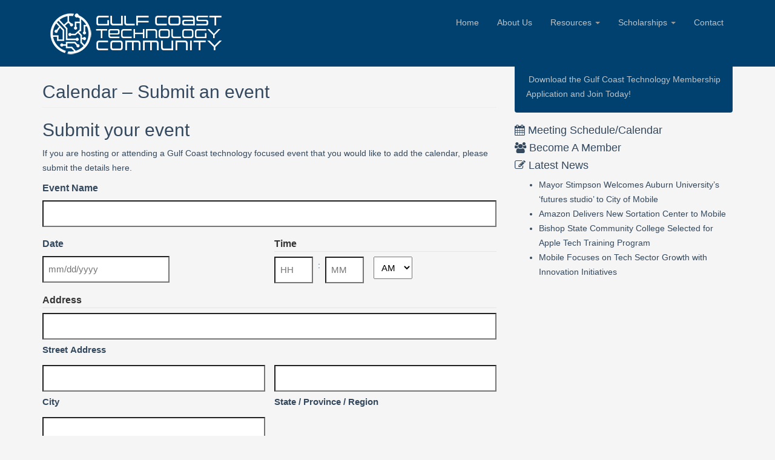

--- FILE ---
content_type: text/css
request_url: https://www.gulfcoasttechnology.com/wp-content/themes/GCT/style.css
body_size: 368
content:
/*
Theme Name: Gulf Coast Technology Council
Author: DogWood Productions
Author URI: http://www.dogwoodproductions.com
Description: This is a custom theme created for the Gulf Coast Technology Council
Version: 1.0
License: GNU General Public License v2 or later
*/
.btn-blue{
background-color:#01416F;color:#fff;
}
.btn-blue:hover{color:#fff;background-color:#135f96;}